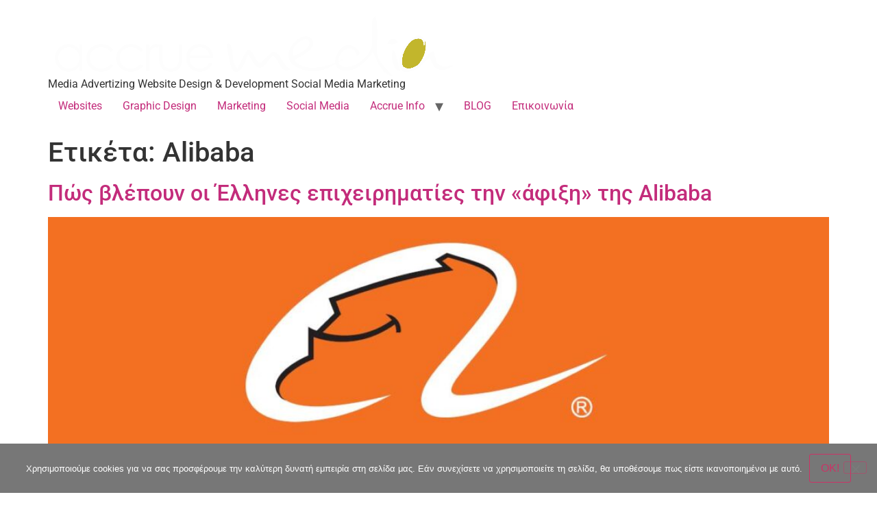

--- FILE ---
content_type: text/css
request_url: https://accruemedia.gr/wp-content/uploads/elementor/css/post-6006.css?ver=1765977782
body_size: 262
content:
.elementor-6006 .elementor-element.elementor-element-110a925{--display:flex;--flex-direction:row;--container-widget-width:initial;--container-widget-height:100%;--container-widget-flex-grow:1;--container-widget-align-self:stretch;--flex-wrap-mobile:wrap;--gap:0px 0px;--row-gap:0px;--column-gap:0px;}.elementor-6006 .elementor-element.elementor-element-110a925:not(.elementor-motion-effects-element-type-background), .elementor-6006 .elementor-element.elementor-element-110a925 > .elementor-motion-effects-container > .elementor-motion-effects-layer{background-color:#242424;background-image:url("https://accruemedia.gr/wp-content/uploads/2022/05/slate-texture-background-scaled.jpg");background-position:bottom center;}.elementor-6006 .elementor-element.elementor-element-545f720{--display:flex;--flex-direction:column;--container-widget-width:100%;--container-widget-height:initial;--container-widget-flex-grow:0;--container-widget-align-self:initial;--flex-wrap-mobile:wrap;}.elementor-6006 .elementor-element.elementor-element-a11e75c{--display:flex;--flex-direction:column;--container-widget-width:100%;--container-widget-height:initial;--container-widget-flex-grow:0;--container-widget-align-self:initial;--flex-wrap-mobile:wrap;}.elementor-widget-image .widget-image-caption{color:var( --e-global-color-text );font-family:var( --e-global-typography-text-font-family ), Sans-serif;font-weight:var( --e-global-typography-text-font-weight );}.elementor-6006 .elementor-element.elementor-element-7f4d2d2 > .elementor-widget-container{padding:6% 4% 4% 4%;}.elementor-6006 .elementor-element.elementor-element-7f4d2d2{text-align:center;}.elementor-widget-text-editor{font-family:var( --e-global-typography-text-font-family ), Sans-serif;font-weight:var( --e-global-typography-text-font-weight );color:var( --e-global-color-text );}.elementor-widget-text-editor.elementor-drop-cap-view-stacked .elementor-drop-cap{background-color:var( --e-global-color-primary );}.elementor-widget-text-editor.elementor-drop-cap-view-framed .elementor-drop-cap, .elementor-widget-text-editor.elementor-drop-cap-view-default .elementor-drop-cap{color:var( --e-global-color-primary );border-color:var( --e-global-color-primary );}.elementor-6006 .elementor-element.elementor-element-2506577 > .elementor-widget-container{padding:0% 4% 5% 4%;}.elementor-6006 .elementor-element.elementor-element-2506577{font-family:"Montserrat", Sans-serif;font-weight:100;color:#FFFFFF;}.elementor-6006 .elementor-element.elementor-element-043f69e{--display:flex;--flex-direction:column;--container-widget-width:100%;--container-widget-height:initial;--container-widget-flex-grow:0;--container-widget-align-self:initial;--flex-wrap-mobile:wrap;--justify-content:center;}.elementor-6006 .elementor-element.elementor-element-0798549{--display:flex;--flex-direction:column;--container-widget-width:100%;--container-widget-height:initial;--container-widget-flex-grow:0;--container-widget-align-self:initial;--flex-wrap-mobile:wrap;}.elementor-6006 .elementor-element.elementor-element-0798549:not(.elementor-motion-effects-element-type-background), .elementor-6006 .elementor-element.elementor-element-0798549 > .elementor-motion-effects-container > .elementor-motion-effects-layer{background-color:#393939;}.elementor-6006 .elementor-element.elementor-element-1ef8eee > .elementor-widget-container{padding:2% 2% 2% 2%;}.elementor-6006 .elementor-element.elementor-element-1ef8eee{font-family:"Roboto Condensed", Sans-serif;font-weight:400;color:#838383;}@media(min-width:768px){.elementor-6006 .elementor-element.elementor-element-545f720{--width:25%;}.elementor-6006 .elementor-element.elementor-element-a11e75c{--width:50%;}.elementor-6006 .elementor-element.elementor-element-043f69e{--width:25%;}}@media(min-width:1025px){.elementor-6006 .elementor-element.elementor-element-110a925:not(.elementor-motion-effects-element-type-background), .elementor-6006 .elementor-element.elementor-element-110a925 > .elementor-motion-effects-container > .elementor-motion-effects-layer{background-attachment:fixed;}}